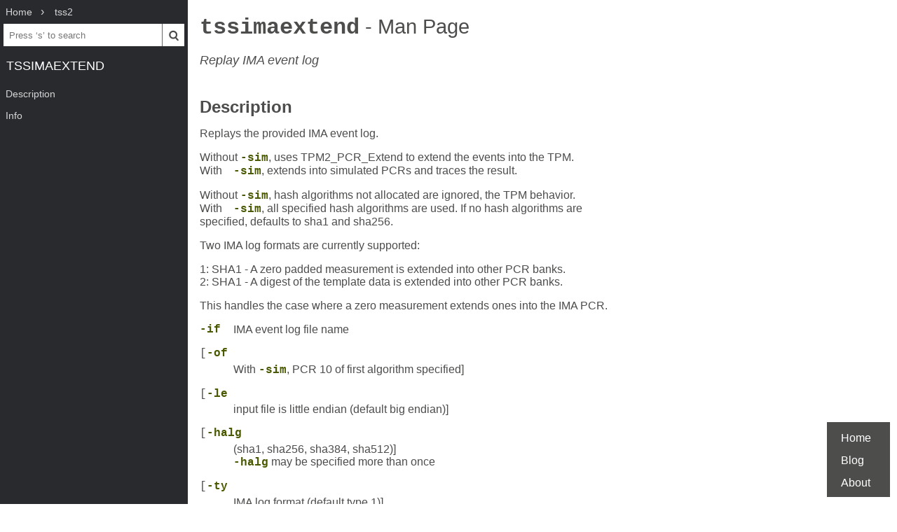

--- FILE ---
content_type: text/html; charset=UTF-8
request_url: https://www.mankier.com/1/tssimaextend
body_size: 2592
content:
<!doctype html><html lang=en><head><meta charset=utf-8><title>tssimaextend: Replay IMA event log | Man Page | Commands | tss2 | ManKier</title><meta name=description content="Replays the provided IMA event log. Without -sim, uses TPM2_PCR_Extend to extend the events into the TPM."><link rel=canonical href=https://www.mankier.com/1/tssimaextend><meta name=viewport content="width=device-width,initial-scale=1"><link rel="apple-touch-icon" href="/img/icons/icon-192x192.png"><link rel=search type=application/opensearchdescription+xml title="Find man pages" href=/opensearch.xml><meta name=theme-color content=#4d4d4c><meta name=color-scheme content="light dark"><link rel=manifest href=/manifest.json><script async src="https://media.ethicalads.io/media/client/ethicalads.min.js"></script><link rel=stylesheet href=/css/man-page-5.css></head><body><div class=burger></div> <div id=menu> <div id=menu-fixed> <ol class=crumbs itemscope itemtype=http://schema.org/BreadcrumbList> <li itemprop=itemListElement itemscope itemtype=http://schema.org/ListItem> <a itemprop=item href=/ ><span itemprop=name>Home</span></a> <meta itemprop=position content=1> </li> <li itemprop=itemListElement itemscope itemtype=http://schema.org/ListItem> <a translate=no itemprop=item href=/package/tss2><span itemprop=name>tss2</span></a> <meta itemprop=position content=2> </li> </ol> <form action=/ id=ta> <input aria-label="Search man pages" id=ta-input name=q type=search autocomplete=off autocapitalize=off spellcheck=false autocorrect=off placeholder="Press ‘s’ to search"><button><img src=/img/search.svg alt=Search width=20 height=20></button> </form> <a translate=no href=# class=menu-heading>tssimaextend</a> </div> <nav id=menu-scroller> <ul class=nav-h2> <li><a href=#Description>Description</a></li><li><a href=#Info>Info</a> </li></ul> </nav> </div><main><div class="adaptive" data-ea-publisher="mankiercom" data-ea-type="text"></div><header><h1><a translate=no href=#>tssimaextend<span> - Man Page</span></a></h1><p>Replay IMA event log</p></header><section id=Description><a href=#Description><h2>Description</h2></a><p>Replays the provided IMA event log.</p><p>Without <strong><a translate=no href=#-sim>-sim</a></strong>, uses TPM2_PCR_Extend to extend the events into the TPM.<br>With    <strong><a translate=no href=#-sim>-sim</a></strong>, extends into simulated PCRs and traces the result.</p><p>Without <strong><a translate=no href=#-sim>-sim</a></strong>, hash algorithms not allocated are ignored, the TPM behavior.<br>With    <strong><a translate=no href=#-sim>-sim</a></strong>, all specified hash algorithms are used. If no hash algorithms are specified, defaults to sha1 and sha256.</p><p>Two IMA log formats are currently supported:</p><p>1: SHA1 - A zero padded measurement is extended into other PCR banks.<br>2: SHA1 - A digest of the template data is extended into other PCR banks.</p><p>This handles the case where a zero measurement extends ones into the IMA PCR.</p><dl><dt><a translate=no id=-if href=#-if>-if</a></dt><dd><p>IMA event log file name</p></dd><dt>[<a translate=no id=-of href=#-of>-of</a></dt><dd><p>With <strong><a translate=no href=#-sim>-sim</a></strong>, PCR 10 of first algorithm specified]</p></dd><dt>[<a translate=no id=-le href=#-le>-le</a></dt><dd><p>input file is little endian (default big endian)]</p></dd><dt>[<a translate=no id=-halg href=#-halg>-halg</a></dt><dd><p>(sha1, sha256, sha384, sha512)]<br><strong><a translate=no href=#-halg>-halg</a></strong> may be specified more than once</p></dd><dt>[<a translate=no id=-ty href=#-ty>-ty</a></dt><dd><p>IMA log format (default type 1)]</p></dd><dt>[<a translate=no id=-tpm href=#-tpm>-tpm</a></dt><dd><p>extend TPM PCRs (default)]</p></dd><dt>[<a translate=no id=-sim href=#-sim>-sim</a></dt><dd><p>calculate simulated PCRs]</p></dd><dt>[<a translate=no id=-checkhash href=#-checkhash>-checkhash</a></dt><dd><p>verify IMA event log hashes]</p></dd><dt>[<a translate=no id=-checkdata href=#-checkdata>-checkdata</a></dt><dd><p>verify IMA event log template data, stop on error]</p></dd><dt>[<a translate=no id=-b href=#-b>-b</a></dt><dd><p>beginning entry (default 0, beginning of log)] A beginning entry after the end of the log becomes a noop</p></dd><dt>[<a translate=no id=-e href=#-e>-e</a></dt><dd><p>ending entry (default end of log)] E.g., <strong><a translate=no href=#-b>-b</a></strong> 0 <strong><a translate=no href=#-e>-e</a></strong> 0 sends one entry</p></dd><dt>[<a translate=no id=-l href=#-l>-l</a></dt><dd><p>time - run in a continuous loop, sleep 'time' seconds betwteen loops] The intent is that this be run without specifying <strong><a translate=no href=#-b>-b</a></strong> and <strong><a translate=no href=#-e>-e</a></strong> Afer each pass, the next beginning entry is set to the last entry +1</p></dd></dl></section><section id=Info><a href=#Info><h2>Info</h2></a><div class=man-page-info>Jume 2023 tsstssimaextend 2.0</div></section></main><footer><ul><li><a href=/ >Home</a><li><a href=/blog/ >Blog</a><li><a href=/about>About</a><li></ul></footer>
<script src=/js/bundle-4.js></script><script src=/js/man-page-1.js></script>
<script defer src="https://static.cloudflareinsights.com/beacon.min.js/vcd15cbe7772f49c399c6a5babf22c1241717689176015" integrity="sha512-ZpsOmlRQV6y907TI0dKBHq9Md29nnaEIPlkf84rnaERnq6zvWvPUqr2ft8M1aS28oN72PdrCzSjY4U6VaAw1EQ==" data-cf-beacon='{"version":"2024.11.0","token":"a235677dcded42be91e0a4eeb7e07744","r":1,"server_timing":{"name":{"cfCacheStatus":true,"cfEdge":true,"cfExtPri":true,"cfL4":true,"cfOrigin":true,"cfSpeedBrain":true},"location_startswith":null}}' crossorigin="anonymous"></script>
</body></html>